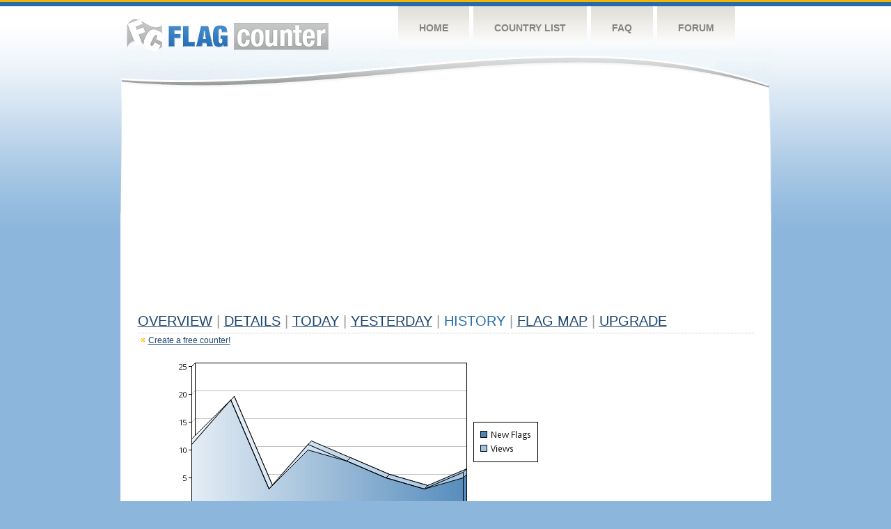

--- FILE ---
content_type: text/html
request_url: https://s03.flagcounter.com/more7/aUv4/68
body_size: 30176
content:
<!DOCTYPE html PUBLIC "-//W3C//DTD XHTML 1.0 Transitional//EN" "http://www.w3.org/TR/xhtml1/DTD/xhtml1-transitional.dtd">
<html xmlns="http://www.w3.org/1999/xhtml">
<head>
	<meta http-equiv="Content-type" content="text/html; charset=utf-8" />
	<title>Flag Counter &raquo; History</title>
	<link rel="stylesheet" href="/css/style.css" type="text/css" media="all" />
<script async src="https://fundingchoicesmessages.google.com/i/pub-9639136181134974?ers=1" nonce="BF9OHiLeMibvlNkiWlrhaw"></script><script nonce="BF9OHiLeMibvlNkiWlrhaw">(function() {function signalGooglefcPresent() {if (!window.frames['googlefcPresent']) {if (document.body) {const iframe = document.createElement('iframe'); iframe.style = 'width: 0; height: 0; border: none; z-index: -1000; left: -1000px; top: -1000px;'; iframe.style.display = 'none'; iframe.name = 'googlefcPresent'; document.body.appendChild(iframe);} else {setTimeout(signalGooglefcPresent, 0);}}}signalGooglefcPresent();})();</script>
</head>
<body>
	<!-- Shell -->
	<div class="shell">
		<!-- Header -->
		<div id="header">
			<!-- Logo -->
			<h1 id="logo"><a href="/index.html">Flag Counter</a></h1>
			<!-- END Logo -->
			<!-- Navigation -->
			<div class="navigation">
				<ul>
				    <li><a href="/index.html">Home</a></li>
				    <li><a href="/countries.html">Country List</a></li>
				    <li><a href="/faq.html">FAQ</a></li>
				    <li><a href="https://flagcounter.boardhost.com/">Forum</a></li>
				</ul>
			</div>
			<!-- END Navigation -->
		</div>
		<!-- END Header -->
		<div class="cl">&nbsp;</div>
		<!-- Content -->
		<div id="content">
			<!-- News -->
			<div class="news">
				<!-- Post -->
				<div class="post">

<script async src="https://pagead2.googlesyndication.com/pagead/js/adsbygoogle.js"></script>
<!-- fc responsive horizontal -->
<ins class="adsbygoogle"
     style="display:block"
     data-ad-client="ca-pub-9639136181134974"
     data-ad-slot="3564478671"
     data-ad-format="auto"
     data-full-width-responsive="true"></ins>
<script>
     (adsbygoogle = window.adsbygoogle || []).push({});
</script><br><img src=https://cdn.boardhost.com/invisible.gif height=4><br>



					<h1><a href=/more/aUv4/><u>Overview</u></a> <font color=#999999>|</font> <a href=/countries/aUv4/><u>Details</u></a> <font color=#999999>|</font> <a href=/today/aUv4/><u>today</u></a> <font color=#999999>|</font> <a href=/flags1/aUv4/1><u>Yesterday</u></a> <font color=#999999>|</font> History <font color=#999999>|</font>  <a href=/gmap/aUv4/><u>Flag Map</u></a>  <font color=#999999>|</font>  

<a href=/pro/aUv4/><u>Upgrade</u></a></h1><div style="margin-top:-18px;margin-bottom:8px;"><img src=https://cdn.boardhost.com/new_small.png align=absbottom style="margin-right:-1px;margin-bottom:-1px;"><a href=http://flagcounter.com/><u>Create a free counter!</u></a> </div><table border=0 width=100%><tr><td valign=top><img src=/chart2.cgi?aUv4&chart=7><div align=center><b></b>Last Week</u><b></a> | <a href=/more30/aUv4/68 style="text-decoration:none;"><u>Last Month</u></a> | <a href=/more90/aUv4/68 style="text-decoration:none;"><u>Last 3 Months</u></a></u></a>&nbsp;&nbsp;&nbsp;&nbsp;&nbsp;&nbsp;&nbsp;&nbsp;&nbsp;&nbsp;&nbsp;&nbsp;&nbsp;&nbsp;&nbsp;&nbsp;&nbsp;&nbsp;&nbsp;&nbsp;&nbsp;&nbsp;&nbsp;&nbsp;&nbsp;&nbsp;&nbsp;&nbsp;&nbsp;&nbsp;&nbsp;&nbsp;&nbsp;&nbsp;&nbsp;&nbsp;&nbsp;&nbsp;&nbsp;&nbsp;&nbsp;&nbsp;&nbsp;&nbsp;&nbsp;&nbsp;&nbsp;&nbsp;&nbsp;&nbsp;&nbsp;&nbsp;&nbsp;&nbsp;&nbsp;&nbsp;&nbsp;&nbsp;&nbsp;&nbsp;&nbsp;</b></div><br><font size=4><b>This counter has been viewed 151,569
 times by 130,821 visitors!</b></font><br><img src=https://cdn.boardhost.com/invisible.gif height=1><br><!--<img src=https://cdn.boardhost.com/invisible.gif height=3><br>&nbsp;<a href=/history/aUv4/><u>View Flag History &raquo;</u></a>--><table border=0 width=100% cellspacing=5 style="margin-top:-7px;"></font></td></tr><tr><td colspan=3><br></td></tr><tr><td colspan=2>Page: <a href="/more7/aUv4/67" style="text-decoration:none;" title="Previous">&lt;</a> <a href="/more7/aUv4/1" style="text-decoration:none;"><u>1</u></a> <a href="/more7/aUv4/2" style="text-decoration:none;"><u>2</u></a> <a href="/more7/aUv4/3" style="text-decoration:none;"><u>3</u></a> <a href="/more7/aUv4/4" style="text-decoration:none;"><u>4</u></a> <a href="/more7/aUv4/5" style="text-decoration:none;"><u>5</u></a> <a href="/more7/aUv4/6" style="text-decoration:none;"><u>6</u></a> <a href="/more7/aUv4/7" style="text-decoration:none;"><u>7</u></a> <a href="/more7/aUv4/8" style="text-decoration:none;"><u>8</u></a> <a href="/more7/aUv4/9" style="text-decoration:none;"><u>9</u></a> <a href="/more7/aUv4/10" style="text-decoration:none;"><u>10</u></a> <a href="/more7/aUv4/11" style="text-decoration:none;"><u>11</u></a> <a href="/more7/aUv4/12" style="text-decoration:none;"><u>12</u></a> <a href="/more7/aUv4/13" style="text-decoration:none;"><u>13</u></a> <a href="/more7/aUv4/14" style="text-decoration:none;"><u>14</u></a> <a href="/more7/aUv4/15" style="text-decoration:none;"><u>15</u></a> <a href="/more7/aUv4/16" style="text-decoration:none;"><u>16</u></a> <a href="/more7/aUv4/17" style="text-decoration:none;"><u>17</u></a> <a href="/more7/aUv4/18" style="text-decoration:none;"><u>18</u></a> <a href="/more7/aUv4/19" style="text-decoration:none;"><u>19</u></a> <a href="/more7/aUv4/20" style="text-decoration:none;"><u>20</u></a> <a href="/more7/aUv4/21" style="text-decoration:none;"><u>21</u></a> <a href="/more7/aUv4/22" style="text-decoration:none;"><u>22</u></a> <a href="/more7/aUv4/23" style="text-decoration:none;"><u>23</u></a> <a href="/more7/aUv4/24" style="text-decoration:none;"><u>24</u></a> <a href="/more7/aUv4/25" style="text-decoration:none;"><u>25</u></a> <a href="/more7/aUv4/26" style="text-decoration:none;"><u>26</u></a> <a href="/more7/aUv4/27" style="text-decoration:none;"><u>27</u></a> <a href="/more7/aUv4/28" style="text-decoration:none;"><u>28</u></a> <a href="/more7/aUv4/29" style="text-decoration:none;"><u>29</u></a> <a href="/more7/aUv4/30" style="text-decoration:none;"><u>30</u></a> <a href="/more7/aUv4/31" style="text-decoration:none;"><u>31</u></a> <a href="/more7/aUv4/32" style="text-decoration:none;"><u>32</u></a> <a href="/more7/aUv4/33" style="text-decoration:none;"><u>33</u></a> <a href="/more7/aUv4/34" style="text-decoration:none;"><u>34</u></a> <a href="/more7/aUv4/35" style="text-decoration:none;"><u>35</u></a> <a href="/more7/aUv4/36" style="text-decoration:none;"><u>36</u></a> <a href="/more7/aUv4/37" style="text-decoration:none;"><u>37</u></a> <a href="/more7/aUv4/38" style="text-decoration:none;"><u>38</u></a> <a href="/more7/aUv4/39" style="text-decoration:none;"><u>39</u></a> <a href="/more7/aUv4/40" style="text-decoration:none;"><u>40</u></a> <a href="/more7/aUv4/41" style="text-decoration:none;"><u>41</u></a> <a href="/more7/aUv4/42" style="text-decoration:none;"><u>42</u></a> <a href="/more7/aUv4/43" style="text-decoration:none;"><u>43</u></a> <a href="/more7/aUv4/44" style="text-decoration:none;"><u>44</u></a> <a href="/more7/aUv4/45" style="text-decoration:none;"><u>45</u></a> <a href="/more7/aUv4/46" style="text-decoration:none;"><u>46</u></a> <a href="/more7/aUv4/47" style="text-decoration:none;"><u>47</u></a> <a href="/more7/aUv4/48" style="text-decoration:none;"><u>48</u></a> <a href="/more7/aUv4/49" style="text-decoration:none;"><u>49</u></a> <a href="/more7/aUv4/50" style="text-decoration:none;"><u>50</u></a> <a href="/more7/aUv4/51" style="text-decoration:none;"><u>51</u></a> <a href="/more7/aUv4/52" style="text-decoration:none;"><u>52</u></a> <a href="/more7/aUv4/53" style="text-decoration:none;"><u>53</u></a> <a href="/more7/aUv4/54" style="text-decoration:none;"><u>54</u></a> <a href="/more7/aUv4/55" style="text-decoration:none;"><u>55</u></a> <a href="/more7/aUv4/56" style="text-decoration:none;"><u>56</u></a> <a href="/more7/aUv4/57" style="text-decoration:none;"><u>57</u></a> <a href="/more7/aUv4/58" style="text-decoration:none;"><u>58</u></a> <a href="/more7/aUv4/59" style="text-decoration:none;"><u>59</u></a> <a href="/more7/aUv4/60" style="text-decoration:none;"><u>60</u></a> <a href="/more7/aUv4/61" style="text-decoration:none;"><u>61</u></a> <a href="/more7/aUv4/62" style="text-decoration:none;"><u>62</u></a> <a href="/more7/aUv4/63" style="text-decoration:none;"><u>63</u></a> <a href="/more7/aUv4/64" style="text-decoration:none;"><u>64</u></a> <a href="/more7/aUv4/65" style="text-decoration:none;"><u>65</u></a> <a href="/more7/aUv4/66" style="text-decoration:none;"><u>66</u></a> <a href="/more7/aUv4/67" style="text-decoration:none;"><u>67</u></a>  68 <a href="/more7/aUv4/69" style="text-decoration:none;"><u>69</u></a> <a href="/more7/aUv4/70" style="text-decoration:none;"><u>70</u></a> <a href="/more7/aUv4/71" style="text-decoration:none;"><u>71</u></a> <a href="/more7/aUv4/72" style="text-decoration:none;"><u>72</u></a> <a href="/more7/aUv4/73" style="text-decoration:none;"><u>73</u></a> <a href="/more7/aUv4/74" style="text-decoration:none;"><u>74</u></a> <a href="/more7/aUv4/75" style="text-decoration:none;"><u>75</u></a> <a href="/more7/aUv4/76" style="text-decoration:none;"><u>76</u></a> <a href="/more7/aUv4/77" style="text-decoration:none;"><u>77</u></a> <a href="/more7/aUv4/78" style="text-decoration:none;"><u>78</u></a> <a href="/more7/aUv4/79" style="text-decoration:none;"><u>79</u></a> <a href="/more7/aUv4/80" style="text-decoration:none;"><u>80</u></a> <a href="/more7/aUv4/81" style="text-decoration:none;"><u>81</u></a> <a href="/more7/aUv4/82" style="text-decoration:none;"><u>82</u></a> <a href="/more7/aUv4/83" style="text-decoration:none;"><u>83</u></a> <a href="/more7/aUv4/84" style="text-decoration:none;"><u>84</u></a> <a href="/more7/aUv4/85" style="text-decoration:none;"><u>85</u></a> <a href="/more7/aUv4/86" style="text-decoration:none;"><u>86</u></a> <a href="/more7/aUv4/87" style="text-decoration:none;"><u>87</u></a> <a href="/more7/aUv4/88" style="text-decoration:none;"><u>88</u></a> <a href="/more7/aUv4/89" style="text-decoration:none;"><u>89</u></a> <a href="/more7/aUv4/90" style="text-decoration:none;"><u>90</u></a> <a href="/more7/aUv4/91" style="text-decoration:none;"><u>91</u></a> <a href="/more7/aUv4/92" style="text-decoration:none;"><u>92</u></a> <a href="/more7/aUv4/93" style="text-decoration:none;"><u>93</u></a> <a href="/more7/aUv4/94" style="text-decoration:none;"><u>94</u></a> <a href="/more7/aUv4/95" style="text-decoration:none;"><u>95</u></a> <a href="/more7/aUv4/96" style="text-decoration:none;"><u>96</u></a> <a href="/more7/aUv4/97" style="text-decoration:none;"><u>97</u></a> <a href="/more7/aUv4/98" style="text-decoration:none;"><u>98</u></a> <a href="/more7/aUv4/99" style="text-decoration:none;"><u>99</u></a> <a href="/more7/aUv4/100" style="text-decoration:none;"><u>100</u></a> <a href="/more7/aUv4/101" style="text-decoration:none;"><u>101</u></a> <a href="/more7/aUv4/102" style="text-decoration:none;"><u>102</u></a> <a href="/more7/aUv4/103" style="text-decoration:none;"><u>103</u></a> <a href="/more7/aUv4/104" style="text-decoration:none;"><u>104</u></a> <a href="/more7/aUv4/105" style="text-decoration:none;"><u>105</u></a> <a href="/more7/aUv4/106" style="text-decoration:none;"><u>106</u></a> <a href="/more7/aUv4/107" style="text-decoration:none;"><u>107</u></a> <a href="/more7/aUv4/108" style="text-decoration:none;"><u>108</u></a> <a href="/more7/aUv4/109" style="text-decoration:none;"><u>109</u></a> <a href="/more7/aUv4/110" style="text-decoration:none;"><u>110</u></a> <a href="/more7/aUv4/111" style="text-decoration:none;"><u>111</u></a> <a href="/more7/aUv4/112" style="text-decoration:none;"><u>112</u></a> <a href="/more7/aUv4/113" style="text-decoration:none;"><u>113</u></a> <a href="/more7/aUv4/114" style="text-decoration:none;"><u>114</u></a> <a href="/more7/aUv4/115" style="text-decoration:none;"><u>115</u></a> <a href="/more7/aUv4/116" style="text-decoration:none;"><u>116</u></a> <a href="/more7/aUv4/117" style="text-decoration:none;"><u>117</u></a> <a href="/more7/aUv4/118" style="text-decoration:none;"><u>118</u></a> <a href="/more7/aUv4/119" style="text-decoration:none;"><u>119</u></a> <a href="/more7/aUv4/120" style="text-decoration:none;"><u>120</u></a> <a href="/more7/aUv4/121" style="text-decoration:none;"><u>121</u></a> <a href="/more7/aUv4/122" style="text-decoration:none;"><u>122</u></a> <a href="/more7/aUv4/123" style="text-decoration:none;"><u>123</u></a>  <a href="/more7/aUv4/69" style="text-decoration:none;" title="Next">&gt;</a> </td></tr><tr><td>&nbsp;<b><font face=arial size=2>Date</font></b></td><td><b><font face=arial size=2>Visitors</b> </font></td><td><b><font face=arial size=2><nobr>Flag Counter Views</nobr></font></b></td></tr><tr><td>&nbsp;<font face=arial size=-1>November 18, 2016</font></td><td><font face=arial size=2>11</td><td><font face=arial size=2>11</font></td></tr><tr><td>&nbsp;<font face=arial size=-1>November 17, 2016</font></td><td><font face=arial size=2>21</td><td><font face=arial size=2>23</font></td></tr><tr><td>&nbsp;<font face=arial size=-1>November 16, 2016</font></td><td><font face=arial size=2>9</td><td><font face=arial size=2>9</font></td></tr><tr><td>&nbsp;<font face=arial size=-1>November 15, 2016</font></td><td><font face=arial size=2>9</td><td><font face=arial size=2>10</font></td></tr><tr><td>&nbsp;<font face=arial size=-1>November 14, 2016</font></td><td><font face=arial size=2>13</td><td><font face=arial size=2>14</font></td></tr><tr><td>&nbsp;<font face=arial size=-1>November 13, 2016</font></td><td><font face=arial size=2>9</td><td><font face=arial size=2>9</font></td></tr><tr><td>&nbsp;<font face=arial size=-1>November 12, 2016</font></td><td><font face=arial size=2>4</td><td><font face=arial size=2>4</font></td></tr><tr><td>&nbsp;<font face=arial size=-1>November 11, 2016</font></td><td><font face=arial size=2>5</td><td><font face=arial size=2>6</font></td></tr><tr><td>&nbsp;<font face=arial size=-1>November 10, 2016</font></td><td><font face=arial size=2>11</td><td><font face=arial size=2>13</font></td></tr><tr><td>&nbsp;<font face=arial size=-1>November 9, 2016</font></td><td><font face=arial size=2>8</td><td><font face=arial size=2>10</font></td></tr><tr><td>&nbsp;<font face=arial size=-1>November 8, 2016</font></td><td><font face=arial size=2>14</td><td><font face=arial size=2>17</font></td></tr><tr><td>&nbsp;<font face=arial size=-1>November 7, 2016</font></td><td><font face=arial size=2>8</td><td><font face=arial size=2>8</font></td></tr><tr><td>&nbsp;<font face=arial size=-1>November 6, 2016</font></td><td><font face=arial size=2>11</td><td><font face=arial size=2>16</font></td></tr><tr><td>&nbsp;<font face=arial size=-1>November 5, 2016</font></td><td><font face=arial size=2>18</td><td><font face=arial size=2>19</font></td></tr><tr><td>&nbsp;<font face=arial size=-1>November 4, 2016</font></td><td><font face=arial size=2>7</td><td><font face=arial size=2>7</font></td></tr><tr><td>&nbsp;<font face=arial size=-1>November 3, 2016</font></td><td><font face=arial size=2>13</td><td><font face=arial size=2>13</font></td></tr><tr><td>&nbsp;<font face=arial size=-1>November 2, 2016</font></td><td><font face=arial size=2>11</td><td><font face=arial size=2>11</font></td></tr><tr><td>&nbsp;<font face=arial size=-1>November 1, 2016</font></td><td><font face=arial size=2>9</td><td><font face=arial size=2>10</font></td></tr><tr><td>&nbsp;<font face=arial size=-1>October 31, 2016</font></td><td><font face=arial size=2>10</td><td><font face=arial size=2>12</font></td></tr><tr><td>&nbsp;<font face=arial size=-1>October 30, 2016</font></td><td><font face=arial size=2>6</td><td><font face=arial size=2>6</font></td></tr><tr><td>&nbsp;<font face=arial size=-1>October 29, 2016</font></td><td><font face=arial size=2>14</td><td><font face=arial size=2>16</font></td></tr><tr><td>&nbsp;<font face=arial size=-1>October 28, 2016</font></td><td><font face=arial size=2>14</td><td><font face=arial size=2>16</font></td></tr><tr><td>&nbsp;<font face=arial size=-1>October 27, 2016</font></td><td><font face=arial size=2>9</td><td><font face=arial size=2>9</font></td></tr><tr><td>&nbsp;<font face=arial size=-1>October 26, 2016</font></td><td><font face=arial size=2>10</td><td><font face=arial size=2>10</font></td></tr><tr><td>&nbsp;<font face=arial size=-1>October 25, 2016</font></td><td><font face=arial size=2>9</td><td><font face=arial size=2>10</font></td></tr><tr><td>&nbsp;<font face=arial size=-1>October 24, 2016</font></td><td><font face=arial size=2>12</td><td><font face=arial size=2>12</font></td></tr><tr><td>&nbsp;<font face=arial size=-1>October 23, 2016</font></td><td><font face=arial size=2>9</td><td><font face=arial size=2>21</font></td></tr><tr><td>&nbsp;<font face=arial size=-1>October 22, 2016</font></td><td><font face=arial size=2>7</td><td><font face=arial size=2>8</font></td></tr><tr><td>&nbsp;<font face=arial size=-1>October 21, 2016</font></td><td><font face=arial size=2>7</td><td><font face=arial size=2>7</font></td></tr><tr><td>&nbsp;<font face=arial size=-1>October 20, 2016</font></td><td><font face=arial size=2>16</td><td><font face=arial size=2>17</font></td></tr><tr><td>&nbsp;<font face=arial size=-1>October 19, 2016</font></td><td><font face=arial size=2>9</td><td><font face=arial size=2>10</font></td></tr><tr><td>&nbsp;<font face=arial size=-1>October 18, 2016</font></td><td><font face=arial size=2>8</td><td><font face=arial size=2>10</font></td></tr><tr><td>&nbsp;<font face=arial size=-1>October 17, 2016</font></td><td><font face=arial size=2>13</td><td><font face=arial size=2>13</font></td></tr><tr><td>&nbsp;<font face=arial size=-1>October 16, 2016</font></td><td><font face=arial size=2>8</td><td><font face=arial size=2>8</font></td></tr><tr><td>&nbsp;<font face=arial size=-1>October 15, 2016</font></td><td><font face=arial size=2>11</td><td><font face=arial size=2>16</font></td></tr><tr><td>&nbsp;<font face=arial size=-1>October 14, 2016</font></td><td><font face=arial size=2>2</td><td><font face=arial size=2>2</font></td></tr><tr><td>&nbsp;<font face=arial size=-1>October 13, 2016</font></td><td><font face=arial size=2>7</td><td><font face=arial size=2>10</font></td></tr><tr><td>&nbsp;<font face=arial size=-1>October 12, 2016</font></td><td><font face=arial size=2>12</td><td><font face=arial size=2>12</font></td></tr><tr><td>&nbsp;<font face=arial size=-1>October 11, 2016</font></td><td><font face=arial size=2>10</td><td><font face=arial size=2>11</font></td></tr><tr><td>&nbsp;<font face=arial size=-1>October 10, 2016</font></td><td><font face=arial size=2>6</td><td><font face=arial size=2>6</font></td></tr><tr><td>&nbsp;<font face=arial size=-1>October 9, 2016</font></td><td><font face=arial size=2>11</td><td><font face=arial size=2>13</font></td></tr><tr><td>&nbsp;<font face=arial size=-1>October 8, 2016</font></td><td><font face=arial size=2>13</td><td><font face=arial size=2>14</font></td></tr><tr><td>&nbsp;<font face=arial size=-1>October 7, 2016</font></td><td><font face=arial size=2>18</td><td><font face=arial size=2>18</font></td></tr><tr><td>&nbsp;<font face=arial size=-1>October 6, 2016</font></td><td><font face=arial size=2>11</td><td><font face=arial size=2>11</font></td></tr><tr><td>&nbsp;<font face=arial size=-1>October 5, 2016</font></td><td><font face=arial size=2>12</td><td><font face=arial size=2>16</font></td></tr><tr><td>&nbsp;<font face=arial size=-1>October 4, 2016</font></td><td><font face=arial size=2>14</td><td><font face=arial size=2>14</font></td></tr><tr><td>&nbsp;<font face=arial size=-1>October 3, 2016</font></td><td><font face=arial size=2>16</td><td><font face=arial size=2>17</font></td></tr><tr><td>&nbsp;<font face=arial size=-1>October 2, 2016</font></td><td><font face=arial size=2>8</td><td><font face=arial size=2>8</font></td></tr><tr><td>&nbsp;<font face=arial size=-1>October 1, 2016</font></td><td><font face=arial size=2>7</td><td><font face=arial size=2>7</font></td></tr><tr><td>&nbsp;<font face=arial size=-1>September 30, 2016</font></td><td><font face=arial size=2>10</td><td><font face=arial size=2>10</font></td></tr>

















































</table>Page: <a href="/more7/aUv4/67" style="text-decoration:none;" title="Previous">&lt;</a> <a href="/more7/aUv4/1" style="text-decoration:none;"><u>1</u></a> <a href="/more7/aUv4/2" style="text-decoration:none;"><u>2</u></a> <a href="/more7/aUv4/3" style="text-decoration:none;"><u>3</u></a> <a href="/more7/aUv4/4" style="text-decoration:none;"><u>4</u></a> <a href="/more7/aUv4/5" style="text-decoration:none;"><u>5</u></a> <a href="/more7/aUv4/6" style="text-decoration:none;"><u>6</u></a> <a href="/more7/aUv4/7" style="text-decoration:none;"><u>7</u></a> <a href="/more7/aUv4/8" style="text-decoration:none;"><u>8</u></a> <a href="/more7/aUv4/9" style="text-decoration:none;"><u>9</u></a> <a href="/more7/aUv4/10" style="text-decoration:none;"><u>10</u></a> <a href="/more7/aUv4/11" style="text-decoration:none;"><u>11</u></a> <a href="/more7/aUv4/12" style="text-decoration:none;"><u>12</u></a> <a href="/more7/aUv4/13" style="text-decoration:none;"><u>13</u></a> <a href="/more7/aUv4/14" style="text-decoration:none;"><u>14</u></a> <a href="/more7/aUv4/15" style="text-decoration:none;"><u>15</u></a> <a href="/more7/aUv4/16" style="text-decoration:none;"><u>16</u></a> <a href="/more7/aUv4/17" style="text-decoration:none;"><u>17</u></a> <a href="/more7/aUv4/18" style="text-decoration:none;"><u>18</u></a> <a href="/more7/aUv4/19" style="text-decoration:none;"><u>19</u></a> <a href="/more7/aUv4/20" style="text-decoration:none;"><u>20</u></a> <a href="/more7/aUv4/21" style="text-decoration:none;"><u>21</u></a> <a href="/more7/aUv4/22" style="text-decoration:none;"><u>22</u></a> <a href="/more7/aUv4/23" style="text-decoration:none;"><u>23</u></a> <a href="/more7/aUv4/24" style="text-decoration:none;"><u>24</u></a> <a href="/more7/aUv4/25" style="text-decoration:none;"><u>25</u></a> <a href="/more7/aUv4/26" style="text-decoration:none;"><u>26</u></a> <a href="/more7/aUv4/27" style="text-decoration:none;"><u>27</u></a> <a href="/more7/aUv4/28" style="text-decoration:none;"><u>28</u></a> <a href="/more7/aUv4/29" style="text-decoration:none;"><u>29</u></a> <a href="/more7/aUv4/30" style="text-decoration:none;"><u>30</u></a> <a href="/more7/aUv4/31" style="text-decoration:none;"><u>31</u></a> <a href="/more7/aUv4/32" style="text-decoration:none;"><u>32</u></a> <a href="/more7/aUv4/33" style="text-decoration:none;"><u>33</u></a> <a href="/more7/aUv4/34" style="text-decoration:none;"><u>34</u></a> <a href="/more7/aUv4/35" style="text-decoration:none;"><u>35</u></a> <a href="/more7/aUv4/36" style="text-decoration:none;"><u>36</u></a> <a href="/more7/aUv4/37" style="text-decoration:none;"><u>37</u></a> <a href="/more7/aUv4/38" style="text-decoration:none;"><u>38</u></a> <a href="/more7/aUv4/39" style="text-decoration:none;"><u>39</u></a> <a href="/more7/aUv4/40" style="text-decoration:none;"><u>40</u></a> <a href="/more7/aUv4/41" style="text-decoration:none;"><u>41</u></a> <a href="/more7/aUv4/42" style="text-decoration:none;"><u>42</u></a> <a href="/more7/aUv4/43" style="text-decoration:none;"><u>43</u></a> <a href="/more7/aUv4/44" style="text-decoration:none;"><u>44</u></a> <a href="/more7/aUv4/45" style="text-decoration:none;"><u>45</u></a> <a href="/more7/aUv4/46" style="text-decoration:none;"><u>46</u></a> <a href="/more7/aUv4/47" style="text-decoration:none;"><u>47</u></a> <a href="/more7/aUv4/48" style="text-decoration:none;"><u>48</u></a> <a href="/more7/aUv4/49" style="text-decoration:none;"><u>49</u></a> <a href="/more7/aUv4/50" style="text-decoration:none;"><u>50</u></a> <a href="/more7/aUv4/51" style="text-decoration:none;"><u>51</u></a> <a href="/more7/aUv4/52" style="text-decoration:none;"><u>52</u></a> <a href="/more7/aUv4/53" style="text-decoration:none;"><u>53</u></a> <a href="/more7/aUv4/54" style="text-decoration:none;"><u>54</u></a> <a href="/more7/aUv4/55" style="text-decoration:none;"><u>55</u></a> <a href="/more7/aUv4/56" style="text-decoration:none;"><u>56</u></a> <a href="/more7/aUv4/57" style="text-decoration:none;"><u>57</u></a> <a href="/more7/aUv4/58" style="text-decoration:none;"><u>58</u></a> <a href="/more7/aUv4/59" style="text-decoration:none;"><u>59</u></a> <a href="/more7/aUv4/60" style="text-decoration:none;"><u>60</u></a> <a href="/more7/aUv4/61" style="text-decoration:none;"><u>61</u></a> <a href="/more7/aUv4/62" style="text-decoration:none;"><u>62</u></a> <a href="/more7/aUv4/63" style="text-decoration:none;"><u>63</u></a> <a href="/more7/aUv4/64" style="text-decoration:none;"><u>64</u></a> <a href="/more7/aUv4/65" style="text-decoration:none;"><u>65</u></a> <a href="/more7/aUv4/66" style="text-decoration:none;"><u>66</u></a> <a href="/more7/aUv4/67" style="text-decoration:none;"><u>67</u></a>  68 <a href="/more7/aUv4/69" style="text-decoration:none;"><u>69</u></a> <a href="/more7/aUv4/70" style="text-decoration:none;"><u>70</u></a> <a href="/more7/aUv4/71" style="text-decoration:none;"><u>71</u></a> <a href="/more7/aUv4/72" style="text-decoration:none;"><u>72</u></a> <a href="/more7/aUv4/73" style="text-decoration:none;"><u>73</u></a> <a href="/more7/aUv4/74" style="text-decoration:none;"><u>74</u></a> <a href="/more7/aUv4/75" style="text-decoration:none;"><u>75</u></a> <a href="/more7/aUv4/76" style="text-decoration:none;"><u>76</u></a> <a href="/more7/aUv4/77" style="text-decoration:none;"><u>77</u></a> <a href="/more7/aUv4/78" style="text-decoration:none;"><u>78</u></a> <a href="/more7/aUv4/79" style="text-decoration:none;"><u>79</u></a> <a href="/more7/aUv4/80" style="text-decoration:none;"><u>80</u></a> <a href="/more7/aUv4/81" style="text-decoration:none;"><u>81</u></a> <a href="/more7/aUv4/82" style="text-decoration:none;"><u>82</u></a> <a href="/more7/aUv4/83" style="text-decoration:none;"><u>83</u></a> <a href="/more7/aUv4/84" style="text-decoration:none;"><u>84</u></a> <a href="/more7/aUv4/85" style="text-decoration:none;"><u>85</u></a> <a href="/more7/aUv4/86" style="text-decoration:none;"><u>86</u></a> <a href="/more7/aUv4/87" style="text-decoration:none;"><u>87</u></a> <a href="/more7/aUv4/88" style="text-decoration:none;"><u>88</u></a> <a href="/more7/aUv4/89" style="text-decoration:none;"><u>89</u></a> <a href="/more7/aUv4/90" style="text-decoration:none;"><u>90</u></a> <a href="/more7/aUv4/91" style="text-decoration:none;"><u>91</u></a> <a href="/more7/aUv4/92" style="text-decoration:none;"><u>92</u></a> <a href="/more7/aUv4/93" style="text-decoration:none;"><u>93</u></a> <a href="/more7/aUv4/94" style="text-decoration:none;"><u>94</u></a> <a href="/more7/aUv4/95" style="text-decoration:none;"><u>95</u></a> <a href="/more7/aUv4/96" style="text-decoration:none;"><u>96</u></a> <a href="/more7/aUv4/97" style="text-decoration:none;"><u>97</u></a> <a href="/more7/aUv4/98" style="text-decoration:none;"><u>98</u></a> <a href="/more7/aUv4/99" style="text-decoration:none;"><u>99</u></a> <a href="/more7/aUv4/100" style="text-decoration:none;"><u>100</u></a> <a href="/more7/aUv4/101" style="text-decoration:none;"><u>101</u></a> <a href="/more7/aUv4/102" style="text-decoration:none;"><u>102</u></a> <a href="/more7/aUv4/103" style="text-decoration:none;"><u>103</u></a> <a href="/more7/aUv4/104" style="text-decoration:none;"><u>104</u></a> <a href="/more7/aUv4/105" style="text-decoration:none;"><u>105</u></a> <a href="/more7/aUv4/106" style="text-decoration:none;"><u>106</u></a> <a href="/more7/aUv4/107" style="text-decoration:none;"><u>107</u></a> <a href="/more7/aUv4/108" style="text-decoration:none;"><u>108</u></a> <a href="/more7/aUv4/109" style="text-decoration:none;"><u>109</u></a> <a href="/more7/aUv4/110" style="text-decoration:none;"><u>110</u></a> <a href="/more7/aUv4/111" style="text-decoration:none;"><u>111</u></a> <a href="/more7/aUv4/112" style="text-decoration:none;"><u>112</u></a> <a href="/more7/aUv4/113" style="text-decoration:none;"><u>113</u></a> <a href="/more7/aUv4/114" style="text-decoration:none;"><u>114</u></a> <a href="/more7/aUv4/115" style="text-decoration:none;"><u>115</u></a> <a href="/more7/aUv4/116" style="text-decoration:none;"><u>116</u></a> <a href="/more7/aUv4/117" style="text-decoration:none;"><u>117</u></a> <a href="/more7/aUv4/118" style="text-decoration:none;"><u>118</u></a> <a href="/more7/aUv4/119" style="text-decoration:none;"><u>119</u></a> <a href="/more7/aUv4/120" style="text-decoration:none;"><u>120</u></a> <a href="/more7/aUv4/121" style="text-decoration:none;"><u>121</u></a> <a href="/more7/aUv4/122" style="text-decoration:none;"><u>122</u></a> <a href="/more7/aUv4/123" style="text-decoration:none;"><u>123</u></a>  <a href="/more7/aUv4/69" style="text-decoration:none;" title="Next">&gt;</a> </td><td width=160 valign=top><img src=https://cdn.boardhost.com/invisible.gif width=1 height=35><br><script type="text/javascript"><!--
google_ad_client = "pub-9639136181134974";
/* 160x600, created 10/3/08 */
google_ad_slot = "5681294101";
google_ad_width = 160;
google_ad_height = 600;
//-->
</script>
<script type="text/javascript"
src="https://pagead2.googlesyndication.com/pagead/show_ads.js">
</script>
</td></tr></table>				</div>
				<!-- END Post -->

				<div class="cl">&nbsp;</div>
				<h1 id="logo2"><a href="/index.html">Flag Counter</a></h1>
				<div class="cl">&nbsp;</div>
			</div>
			<!-- END News -->
		</div>
		<!-- END Content -->
	</div>
	<!-- END Shell -->
	<!-- Footer -->
	<div id="footer">
		<div class="shell">
			<div class="cl">&nbsp;</div>
			<p class="left"><a href="/contact.html">Contact</a>  |  <a href="/terms.html">Terms of Service</a> | <a href="/privacy.html">Privacy Policy</a> | &copy; <a href=https://boardhost.com>Boardhost.com, Inc.</a>  	
			</p>
			<p class="right">
			<font color=#ffffff>This product includes GeoLite2 data created by MaxMind, available from <a href="https://www.maxmind.com"><font color=#ffffff><u>https://www.maxmind.com/</u></font></a>.</font>
			</p>
			<div class="cl">&nbsp;</div>
		</div>
	</div>
	<!-- END Footer -->
</body>
</html>


--- FILE ---
content_type: text/html; charset=utf-8
request_url: https://www.google.com/recaptcha/api2/aframe
body_size: 258
content:
<!DOCTYPE HTML><html><head><meta http-equiv="content-type" content="text/html; charset=UTF-8"></head><body><script nonce="ufTEjOeyLxBLVEg788Ozmw">/** Anti-fraud and anti-abuse applications only. See google.com/recaptcha */ try{var clients={'sodar':'https://pagead2.googlesyndication.com/pagead/sodar?'};window.addEventListener("message",function(a){try{if(a.source===window.parent){var b=JSON.parse(a.data);var c=clients[b['id']];if(c){var d=document.createElement('img');d.src=c+b['params']+'&rc='+(localStorage.getItem("rc::a")?sessionStorage.getItem("rc::b"):"");window.document.body.appendChild(d);sessionStorage.setItem("rc::e",parseInt(sessionStorage.getItem("rc::e")||0)+1);localStorage.setItem("rc::h",'1768976940823');}}}catch(b){}});window.parent.postMessage("_grecaptcha_ready", "*");}catch(b){}</script></body></html>

--- FILE ---
content_type: application/javascript; charset=utf-8
request_url: https://fundingchoicesmessages.google.com/f/AGSKWxWs613NzZIdLiVOtwJ4dm95bQN4wh92s3o7OcymikY4sg_P7Gl0ErLn2YMXM5ZleY65gGXM32ClSk3E6dYel5w_0YTknDH8nhpsa3WoylHx8Iz-FU25itEW4Kt72wISuJhvvXSjjgdo27CsPvnzTFlI0uLwPxoLNOXGiFurMk1omay9JwHC7-cQp8Zo/_/ad-bckg./showAd300./adw1./adifyad._ads_framework.
body_size: -1290
content:
window['66d57558-acee-42ea-aa21-8c22c7a58b83'] = true;